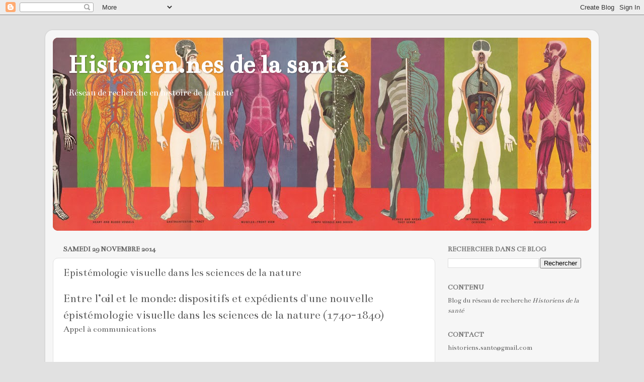

--- FILE ---
content_type: text/html; charset=UTF-8
request_url: https://histoiresante.blogspot.com/2014/11/epistemologie-visuelle-dans-les.html?m=0
body_size: 19632
content:
<!DOCTYPE html>
<html class='v2' dir='ltr' lang='fr'>
<head>
<link href='https://www.blogger.com/static/v1/widgets/335934321-css_bundle_v2.css' rel='stylesheet' type='text/css'/>
<meta content='width=1100' name='viewport'/>
<meta content='text/html; charset=UTF-8' http-equiv='Content-Type'/>
<meta content='blogger' name='generator'/>
<link href='https://histoiresante.blogspot.com/favicon.ico' rel='icon' type='image/x-icon'/>
<link href='http://histoiresante.blogspot.com/2014/11/epistemologie-visuelle-dans-les.html' rel='canonical'/>
<link rel="alternate" type="application/atom+xml" title="Historien.nes de la santé - Atom" href="https://histoiresante.blogspot.com/feeds/posts/default" />
<link rel="alternate" type="application/rss+xml" title="Historien.nes de la santé - RSS" href="https://histoiresante.blogspot.com/feeds/posts/default?alt=rss" />
<link rel="service.post" type="application/atom+xml" title="Historien.nes de la santé - Atom" href="https://www.blogger.com/feeds/9097382002254499211/posts/default" />

<link rel="alternate" type="application/atom+xml" title="Historien.nes de la santé - Atom" href="https://histoiresante.blogspot.com/feeds/7448822931551525204/comments/default" />
<!--Can't find substitution for tag [blog.ieCssRetrofitLinks]-->
<meta content='http://histoiresante.blogspot.com/2014/11/epistemologie-visuelle-dans-les.html' property='og:url'/>
<meta content='Epistémologie visuelle dans les sciences de la nature' property='og:title'/>
<meta content='Entre l’œil et le monde: dispositifs et expédients d&#39;une nouvelle épistémologie visuelle dans les sciences de la nature (1740-1840)  Appel à...' property='og:description'/>
<title>Historien.nes de la santé: Epistémologie visuelle dans les sciences de la nature</title>
<style type='text/css'>@font-face{font-family:'Bentham';font-style:normal;font-weight:400;font-display:swap;src:url(//fonts.gstatic.com/s/bentham/v20/VdGeAZQPEpYfmHglGWUxCbSJ7y9Y2g.woff2)format('woff2');unicode-range:U+0100-02BA,U+02BD-02C5,U+02C7-02CC,U+02CE-02D7,U+02DD-02FF,U+0304,U+0308,U+0329,U+1D00-1DBF,U+1E00-1E9F,U+1EF2-1EFF,U+2020,U+20A0-20AB,U+20AD-20C0,U+2113,U+2C60-2C7F,U+A720-A7FF;}@font-face{font-family:'Bentham';font-style:normal;font-weight:400;font-display:swap;src:url(//fonts.gstatic.com/s/bentham/v20/VdGeAZQPEpYfmHglGWsxCbSJ7y8.woff2)format('woff2');unicode-range:U+0000-00FF,U+0131,U+0152-0153,U+02BB-02BC,U+02C6,U+02DA,U+02DC,U+0304,U+0308,U+0329,U+2000-206F,U+20AC,U+2122,U+2191,U+2193,U+2212,U+2215,U+FEFF,U+FFFD;}</style>
<style id='page-skin-1' type='text/css'><!--
/*-----------------------------------------------
Blogger Template Style
Name:     Picture Window
Designer: Blogger
URL:      www.blogger.com
----------------------------------------------- */
/* Content
----------------------------------------------- */
body {
font: normal normal 16px Bentham;
color: #5f5f5f;
background: #e1e1e1 none no-repeat scroll center center;
}
html body .region-inner {
min-width: 0;
max-width: 100%;
width: auto;
}
.content-outer {
font-size: 90%;
}
a:link {
text-decoration:none;
color: #c71616;
}
a:visited {
text-decoration:none;
color: #c40300;
}
a:hover {
text-decoration:underline;
color: #eb3414;
}
.content-outer {
background: transparent url(//www.blogblog.com/1kt/transparent/white80.png) repeat scroll top left;
-moz-border-radius: 15px;
-webkit-border-radius: 15px;
-goog-ms-border-radius: 15px;
border-radius: 15px;
-moz-box-shadow: 0 0 3px rgba(0, 0, 0, .15);
-webkit-box-shadow: 0 0 3px rgba(0, 0, 0, .15);
-goog-ms-box-shadow: 0 0 3px rgba(0, 0, 0, .15);
box-shadow: 0 0 3px rgba(0, 0, 0, .15);
margin: 30px auto;
}
.content-inner {
padding: 15px;
}
/* Header
----------------------------------------------- */
.header-outer {
background: #c71616 url(//www.blogblog.com/1kt/transparent/header_gradient_shade.png) repeat-x scroll top left;
_background-image: none;
color: #ffffff;
-moz-border-radius: 10px;
-webkit-border-radius: 10px;
-goog-ms-border-radius: 10px;
border-radius: 10px;
}
.Header img, .Header #header-inner {
-moz-border-radius: 10px;
-webkit-border-radius: 10px;
-goog-ms-border-radius: 10px;
border-radius: 10px;
}
.header-inner .Header .titlewrapper,
.header-inner .Header .descriptionwrapper {
padding-left: 30px;
padding-right: 30px;
}
.Header h1 {
font: normal bold 54px Bentham;
text-shadow: 1px 1px 3px rgba(0, 0, 0, 0.3);
}
.Header h1 a {
color: #ffffff;
}
.Header .description {
font-size: 130%;
}
/* Tabs
----------------------------------------------- */
.tabs-inner {
margin: .5em 0 0;
padding: 0;
}
.tabs-inner .section {
margin: 0;
}
.tabs-inner .widget ul {
padding: 0;
background: #f9f9f9 url(//www.blogblog.com/1kt/transparent/tabs_gradient_shade.png) repeat scroll bottom;
-moz-border-radius: 10px;
-webkit-border-radius: 10px;
-goog-ms-border-radius: 10px;
border-radius: 10px;
}
.tabs-inner .widget li {
border: none;
}
.tabs-inner .widget li a {
display: inline-block;
padding: .5em 1em;
margin-right: 0;
color: #6c6c6c;
font: normal normal 16px Bentham;
-moz-border-radius: 0 0 0 0;
-webkit-border-top-left-radius: 0;
-webkit-border-top-right-radius: 0;
-goog-ms-border-radius: 0 0 0 0;
border-radius: 0 0 0 0;
background: transparent none no-repeat scroll top left;
border-right: 1px solid #d1d1d1;
}
.tabs-inner .widget li:first-child a {
padding-left: 1.25em;
-moz-border-radius-topleft: 10px;
-moz-border-radius-bottomleft: 10px;
-webkit-border-top-left-radius: 10px;
-webkit-border-bottom-left-radius: 10px;
-goog-ms-border-top-left-radius: 10px;
-goog-ms-border-bottom-left-radius: 10px;
border-top-left-radius: 10px;
border-bottom-left-radius: 10px;
}
.tabs-inner .widget li.selected a,
.tabs-inner .widget li a:hover {
position: relative;
z-index: 1;
background: #ffffff url(//www.blogblog.com/1kt/transparent/tabs_gradient_shade.png) repeat scroll bottom;
color: #000000;
-moz-box-shadow: 0 0 0 rgba(0, 0, 0, .15);
-webkit-box-shadow: 0 0 0 rgba(0, 0, 0, .15);
-goog-ms-box-shadow: 0 0 0 rgba(0, 0, 0, .15);
box-shadow: 0 0 0 rgba(0, 0, 0, .15);
}
/* Headings
----------------------------------------------- */
h2 {
font: normal bold 100% Bentham;
text-transform: uppercase;
color: #797979;
margin: .5em 0;
}
/* Main
----------------------------------------------- */
.main-outer {
background: transparent none repeat scroll top center;
-moz-border-radius: 0 0 0 0;
-webkit-border-top-left-radius: 0;
-webkit-border-top-right-radius: 0;
-webkit-border-bottom-left-radius: 0;
-webkit-border-bottom-right-radius: 0;
-goog-ms-border-radius: 0 0 0 0;
border-radius: 0 0 0 0;
-moz-box-shadow: 0 0 0 rgba(0, 0, 0, .15);
-webkit-box-shadow: 0 0 0 rgba(0, 0, 0, .15);
-goog-ms-box-shadow: 0 0 0 rgba(0, 0, 0, .15);
box-shadow: 0 0 0 rgba(0, 0, 0, .15);
}
.main-inner {
padding: 15px 5px 20px;
}
.main-inner .column-center-inner {
padding: 0 0;
}
.main-inner .column-left-inner {
padding-left: 0;
}
.main-inner .column-right-inner {
padding-right: 0;
}
/* Posts
----------------------------------------------- */
h3.post-title {
margin: 0;
font: normal normal 22px Bentham;
}
.comments h4 {
margin: 1em 0 0;
font: normal normal 22px Bentham;
}
.date-header span {
color: #5f5f5f;
}
.post-outer {
background-color: #ffffff;
border: solid 1px #e1e1e1;
-moz-border-radius: 10px;
-webkit-border-radius: 10px;
border-radius: 10px;
-goog-ms-border-radius: 10px;
padding: 15px 20px;
margin: 0 -20px 20px;
}
.post-body {
line-height: 1.4;
font-size: 110%;
position: relative;
}
.post-header {
margin: 0 0 1.5em;
color: #a2a2a2;
line-height: 1.6;
}
.post-footer {
margin: .5em 0 0;
color: #a2a2a2;
line-height: 1.6;
}
#blog-pager {
font-size: 140%
}
#comments .comment-author {
padding-top: 1.5em;
border-top: dashed 1px #ccc;
border-top: dashed 1px rgba(128, 128, 128, .5);
background-position: 0 1.5em;
}
#comments .comment-author:first-child {
padding-top: 0;
border-top: none;
}
.avatar-image-container {
margin: .2em 0 0;
}
/* Comments
----------------------------------------------- */
.comments .comments-content .icon.blog-author {
background-repeat: no-repeat;
background-image: url([data-uri]);
}
.comments .comments-content .loadmore a {
border-top: 1px solid #eb3414;
border-bottom: 1px solid #eb3414;
}
.comments .continue {
border-top: 2px solid #eb3414;
}
/* Widgets
----------------------------------------------- */
.widget ul, .widget #ArchiveList ul.flat {
padding: 0;
list-style: none;
}
.widget ul li, .widget #ArchiveList ul.flat li {
border-top: dashed 1px #ccc;
border-top: dashed 1px rgba(128, 128, 128, .5);
}
.widget ul li:first-child, .widget #ArchiveList ul.flat li:first-child {
border-top: none;
}
.widget .post-body ul {
list-style: disc;
}
.widget .post-body ul li {
border: none;
}
/* Footer
----------------------------------------------- */
.footer-outer {
color:#f2f2f2;
background: transparent url(https://resources.blogblog.com/blogblog/data/1kt/transparent/black50.png) repeat scroll top left;
-moz-border-radius: 10px 10px 10px 10px;
-webkit-border-top-left-radius: 10px;
-webkit-border-top-right-radius: 10px;
-webkit-border-bottom-left-radius: 10px;
-webkit-border-bottom-right-radius: 10px;
-goog-ms-border-radius: 10px 10px 10px 10px;
border-radius: 10px 10px 10px 10px;
-moz-box-shadow: 0 0 0 rgba(0, 0, 0, .15);
-webkit-box-shadow: 0 0 0 rgba(0, 0, 0, .15);
-goog-ms-box-shadow: 0 0 0 rgba(0, 0, 0, .15);
box-shadow: 0 0 0 rgba(0, 0, 0, .15);
}
.footer-inner {
padding: 10px 5px 20px;
}
.footer-outer a {
color: #fffbe5;
}
.footer-outer a:visited {
color: #d0cba2;
}
.footer-outer a:hover {
color: #ffffff;
}
.footer-outer .widget h2 {
color: #c1c1c1;
}
/* Mobile
----------------------------------------------- */
html body.mobile {
height: auto;
}
html body.mobile {
min-height: 480px;
background-size: 100% auto;
}
.mobile .body-fauxcolumn-outer {
background: transparent none repeat scroll top left;
}
html .mobile .mobile-date-outer, html .mobile .blog-pager {
border-bottom: none;
background: transparent none repeat scroll top center;
margin-bottom: 10px;
}
.mobile .date-outer {
background: transparent none repeat scroll top center;
}
.mobile .header-outer, .mobile .main-outer,
.mobile .post-outer, .mobile .footer-outer {
-moz-border-radius: 0;
-webkit-border-radius: 0;
-goog-ms-border-radius: 0;
border-radius: 0;
}
.mobile .content-outer,
.mobile .main-outer,
.mobile .post-outer {
background: inherit;
border: none;
}
.mobile .content-outer {
font-size: 100%;
}
.mobile-link-button {
background-color: #c71616;
}
.mobile-link-button a:link, .mobile-link-button a:visited {
color: #ffffff;
}
.mobile-index-contents {
color: #5f5f5f;
}
.mobile .tabs-inner .PageList .widget-content {
background: #ffffff url(//www.blogblog.com/1kt/transparent/tabs_gradient_shade.png) repeat scroll bottom;
color: #000000;
}
.mobile .tabs-inner .PageList .widget-content .pagelist-arrow {
border-left: 1px solid #d1d1d1;
}

--></style>
<style id='template-skin-1' type='text/css'><!--
body {
min-width: 1100px;
}
.content-outer, .content-fauxcolumn-outer, .region-inner {
min-width: 1100px;
max-width: 1100px;
_width: 1100px;
}
.main-inner .columns {
padding-left: 0;
padding-right: 310px;
}
.main-inner .fauxcolumn-center-outer {
left: 0;
right: 310px;
/* IE6 does not respect left and right together */
_width: expression(this.parentNode.offsetWidth -
parseInt("0") -
parseInt("310px") + 'px');
}
.main-inner .fauxcolumn-left-outer {
width: 0;
}
.main-inner .fauxcolumn-right-outer {
width: 310px;
}
.main-inner .column-left-outer {
width: 0;
right: 100%;
margin-left: -0;
}
.main-inner .column-right-outer {
width: 310px;
margin-right: -310px;
}
#layout {
min-width: 0;
}
#layout .content-outer {
min-width: 0;
width: 800px;
}
#layout .region-inner {
min-width: 0;
width: auto;
}
body#layout div.add_widget {
padding: 8px;
}
body#layout div.add_widget a {
margin-left: 32px;
}
--></style>
<link href='https://www.blogger.com/dyn-css/authorization.css?targetBlogID=9097382002254499211&amp;zx=74827d53-2ead-4194-9473-cbf533174fd5' media='none' onload='if(media!=&#39;all&#39;)media=&#39;all&#39;' rel='stylesheet'/><noscript><link href='https://www.blogger.com/dyn-css/authorization.css?targetBlogID=9097382002254499211&amp;zx=74827d53-2ead-4194-9473-cbf533174fd5' rel='stylesheet'/></noscript>
<meta name='google-adsense-platform-account' content='ca-host-pub-1556223355139109'/>
<meta name='google-adsense-platform-domain' content='blogspot.com'/>

</head>
<body class='loading variant-shade'>
<div class='navbar section' id='navbar' name='Navbar'><div class='widget Navbar' data-version='1' id='Navbar1'><script type="text/javascript">
    function setAttributeOnload(object, attribute, val) {
      if(window.addEventListener) {
        window.addEventListener('load',
          function(){ object[attribute] = val; }, false);
      } else {
        window.attachEvent('onload', function(){ object[attribute] = val; });
      }
    }
  </script>
<div id="navbar-iframe-container"></div>
<script type="text/javascript" src="https://apis.google.com/js/platform.js"></script>
<script type="text/javascript">
      gapi.load("gapi.iframes:gapi.iframes.style.bubble", function() {
        if (gapi.iframes && gapi.iframes.getContext) {
          gapi.iframes.getContext().openChild({
              url: 'https://www.blogger.com/navbar/9097382002254499211?po\x3d7448822931551525204\x26origin\x3dhttps://histoiresante.blogspot.com',
              where: document.getElementById("navbar-iframe-container"),
              id: "navbar-iframe"
          });
        }
      });
    </script><script type="text/javascript">
(function() {
var script = document.createElement('script');
script.type = 'text/javascript';
script.src = '//pagead2.googlesyndication.com/pagead/js/google_top_exp.js';
var head = document.getElementsByTagName('head')[0];
if (head) {
head.appendChild(script);
}})();
</script>
</div></div>
<div class='body-fauxcolumns'>
<div class='fauxcolumn-outer body-fauxcolumn-outer'>
<div class='cap-top'>
<div class='cap-left'></div>
<div class='cap-right'></div>
</div>
<div class='fauxborder-left'>
<div class='fauxborder-right'></div>
<div class='fauxcolumn-inner'>
</div>
</div>
<div class='cap-bottom'>
<div class='cap-left'></div>
<div class='cap-right'></div>
</div>
</div>
</div>
<div class='content'>
<div class='content-fauxcolumns'>
<div class='fauxcolumn-outer content-fauxcolumn-outer'>
<div class='cap-top'>
<div class='cap-left'></div>
<div class='cap-right'></div>
</div>
<div class='fauxborder-left'>
<div class='fauxborder-right'></div>
<div class='fauxcolumn-inner'>
</div>
</div>
<div class='cap-bottom'>
<div class='cap-left'></div>
<div class='cap-right'></div>
</div>
</div>
</div>
<div class='content-outer'>
<div class='content-cap-top cap-top'>
<div class='cap-left'></div>
<div class='cap-right'></div>
</div>
<div class='fauxborder-left content-fauxborder-left'>
<div class='fauxborder-right content-fauxborder-right'></div>
<div class='content-inner'>
<header>
<div class='header-outer'>
<div class='header-cap-top cap-top'>
<div class='cap-left'></div>
<div class='cap-right'></div>
</div>
<div class='fauxborder-left header-fauxborder-left'>
<div class='fauxborder-right header-fauxborder-right'></div>
<div class='region-inner header-inner'>
<div class='header section' id='header' name='En-tête'><div class='widget Header' data-version='1' id='Header1'>
<div id='header-inner' style='background-image: url("https://blogger.googleusercontent.com/img/b/R29vZ2xl/AVvXsEjkLS_CbY2vzOEM6SCWQtqJljGmI9QFrCESxCZPhzQJ-Lp7YXBdvYIlWH5yHbuno7200DOGGyVCvN7Bmpw1q5QBZhnuUUcCOnsqfrSyIIch4AeQPhTzaQQpnSEmsfgfrL48_qZc6AmSvgLL/s1120/humanbody9.jpg"); background-position: left; min-height: 384px; _height: 384px; background-repeat: no-repeat; '>
<div class='titlewrapper' style='background: transparent'>
<h1 class='title' style='background: transparent; border-width: 0px'>
<a href='https://histoiresante.blogspot.com/?m=0'>
Historien.nes de la santé
</a>
</h1>
</div>
<div class='descriptionwrapper'>
<p class='description'><span>Réseau de recherche en histoire de la santé</span></p>
</div>
</div>
</div></div>
</div>
</div>
<div class='header-cap-bottom cap-bottom'>
<div class='cap-left'></div>
<div class='cap-right'></div>
</div>
</div>
</header>
<div class='tabs-outer'>
<div class='tabs-cap-top cap-top'>
<div class='cap-left'></div>
<div class='cap-right'></div>
</div>
<div class='fauxborder-left tabs-fauxborder-left'>
<div class='fauxborder-right tabs-fauxborder-right'></div>
<div class='region-inner tabs-inner'>
<div class='tabs no-items section' id='crosscol' name='Toutes les colonnes'></div>
<div class='tabs no-items section' id='crosscol-overflow' name='Cross-Column 2'></div>
</div>
</div>
<div class='tabs-cap-bottom cap-bottom'>
<div class='cap-left'></div>
<div class='cap-right'></div>
</div>
</div>
<div class='main-outer'>
<div class='main-cap-top cap-top'>
<div class='cap-left'></div>
<div class='cap-right'></div>
</div>
<div class='fauxborder-left main-fauxborder-left'>
<div class='fauxborder-right main-fauxborder-right'></div>
<div class='region-inner main-inner'>
<div class='columns fauxcolumns'>
<div class='fauxcolumn-outer fauxcolumn-center-outer'>
<div class='cap-top'>
<div class='cap-left'></div>
<div class='cap-right'></div>
</div>
<div class='fauxborder-left'>
<div class='fauxborder-right'></div>
<div class='fauxcolumn-inner'>
</div>
</div>
<div class='cap-bottom'>
<div class='cap-left'></div>
<div class='cap-right'></div>
</div>
</div>
<div class='fauxcolumn-outer fauxcolumn-left-outer'>
<div class='cap-top'>
<div class='cap-left'></div>
<div class='cap-right'></div>
</div>
<div class='fauxborder-left'>
<div class='fauxborder-right'></div>
<div class='fauxcolumn-inner'>
</div>
</div>
<div class='cap-bottom'>
<div class='cap-left'></div>
<div class='cap-right'></div>
</div>
</div>
<div class='fauxcolumn-outer fauxcolumn-right-outer'>
<div class='cap-top'>
<div class='cap-left'></div>
<div class='cap-right'></div>
</div>
<div class='fauxborder-left'>
<div class='fauxborder-right'></div>
<div class='fauxcolumn-inner'>
</div>
</div>
<div class='cap-bottom'>
<div class='cap-left'></div>
<div class='cap-right'></div>
</div>
</div>
<!-- corrects IE6 width calculation -->
<div class='columns-inner'>
<div class='column-center-outer'>
<div class='column-center-inner'>
<div class='main section' id='main' name='Principal'><div class='widget Blog' data-version='1' id='Blog1'>
<div class='blog-posts hfeed'>

          <div class="date-outer">
        
<h2 class='date-header'><span>samedi 29 novembre 2014</span></h2>

          <div class="date-posts">
        
<div class='post-outer'>
<div class='post hentry uncustomized-post-template' itemprop='blogPost' itemscope='itemscope' itemtype='http://schema.org/BlogPosting'>
<meta content='9097382002254499211' itemprop='blogId'/>
<meta content='7448822931551525204' itemprop='postId'/>
<a name='7448822931551525204'></a>
<h3 class='post-title entry-title' itemprop='name'>
Epistémologie visuelle dans les sciences de la nature
</h3>
<div class='post-header'>
<div class='post-header-line-1'></div>
</div>
<div class='post-body entry-content' id='post-body-7448822931551525204' itemprop='description articleBody'>
<span style="font-size: x-large;">Entre l&#8217;œil et le monde: dispositifs et expédients d'une nouvelle épistémologie visuelle dans les sciences de la nature (1740-1840)</span><br />
<span style="font-size: large;">Appel à communications&nbsp;</span><br />
<div>
<br /></div>
<div>
<br />
<br />
Journées d'études&nbsp;</div>
<div>
Université de Neuchâtel</div>
<div>
<div style="text-align: justify;">
4-7 novembre 2015</div>
<div style="text-align: justify;">
<br /></div>
<div style="text-align: justify;">
<br /></div>
<div style="text-align: justify;">
<br /></div>
<div style="text-align: justify;">
I. Contexte de l&#8217;événement</div>
<div style="text-align: justify;">
Du 6 au 7 novembre 2014 aura lieu à Neuchâtel un colloque intitulé &#171; &#8216;La bêtise des yeux&#8217;. Illusions des sens et épistémologie visuelle au XVIIIe siècle &#187; (&#171; &#8216;Der Augen Blödigkeit&#8217; &#187;. Trugwahrnehmungen und visuelle Epistemologie im 18. Jahrhundert &#187;). Il s&#8217;agit de se pencher sur les dimensions physiologique, individuelle et sociale du processus de perception visuelle, tel que le mettent en scène la littérature, les beaux-arts et la philosophie du XVIIIe siècle. Nous avons placé au centre de cette rencontre les expériences visuelles problématiques, qu&#8217;elles relèvent de l&#8217;illusion ou soulignent la faiblesse des sens, voire le caractère trompeur des informations prodiguées par ceux-ci, relativisant ainsi la valeur d&#8217;une connaissance essentiellement fondée sur une &#8216;idéologie de la lumière et de l&#8217;œil&#8217;. En novembre 2015, un second volet de cette réflexion sera organisé autour de questions plus spécifiquement liées aux sciences naturelles et expérimentales des années 1740 à 1840.</div>
<div style="text-align: justify;">
<br /></div>
<div style="text-align: justify;">
<br /></div>
<div style="text-align: justify;">
<br /></div>
<div style="text-align: justify;">
II. Problématique générale</div>
<div style="text-align: justify;">
La période choisie est cruciale à plusieurs titres dans l&#8217;inscription progressive d&#8217;un nouveau rapport à la vision, et à son statut dans l&#8217;espace de la connaissance. Si de nombreux savants sont convaincus, comme Buffon, que &#171; voir beaucoup et revoir souvent &#187; doit permettre au naturaliste de devenir spécialiste de son objet, le rapport du sujet voyant à l&#8217;objet vu peut de moins en moins être envisagé dans une immédiateté idéale où la nature, bien regardée, livrerait ses secrets à l&#8217;observateur attentif. Connaître par le regard suppose la mise en place de nombreux dispositifs : spécifiques à l&#8217;acte d&#8217;observation, d&#8217;abord (préparations, dissections, expériences), puis relatifs à la communication, de manière à s&#8217;assurer que ce qui sera lu sera, autant que possible, conforme à ce qui aura été vu. Il faut rendre accessible l&#8217;objet discuté, s&#8217;accorder sur son identité et permettre, très concrètement, la reproduction de l&#8217;expérience et de l&#8217;observation. Le linnéisme, qui s&#8217;impose précisément durant cette période, peut être envisagé comme l&#8217;exemple par excellence de cette manière de focaliser la vision sur certains éléments qui constitueront désormais les clés d&#8217;un savoir spécifique, de régler la communication et de résoudre ainsi les problèmes de partage et de diffusion du savoir.</div>
<div style="text-align: justify;">
<br /></div>
<div style="text-align: justify;">
Le perfectionnement de la microscopie et l&#8217;intérêt croissant pour les micro-organismes conduit par ailleurs les savants à se pencher sur des objets invisibles à l&#8217;œil nu, dont l&#8217;identification peut s&#8217;avérer extrêmement complexe : Comment décrire ce qui a été vu ? Comment diriger la vision d&#8217;autres observateurs vers les mêmes objets ? Les échanges sur le type de matériel à utiliser, les préparations à effectuer, témoignent d&#8217;une prise de conscience progressive de la complexité de l&#8217;acte d&#8217;observation qui, comme le démontrera plus tard Ludwik Fleck<a href="http://www.fabula.org/#sdfootnote1sym">1</a>, résulte toujours d&#8217;une forme d&#8217;apprentissage, déterminé non seulement par les circonstances concrètes de l&#8217;observation, mais également par la mise en place d&#8217;un langage, qui participe activement du processus de reconnaissance.</div>
<div style="text-align: justify;">
<br /></div>
<div style="text-align: justify;">
Il ne s&#8217;agit donc plus uniquement de voir : tout le savoir sur la nature semble se construire autour d&#8217;une exigence de &#171; mise en scène &#187; (expérimentale, textuelle, iconographique), qui dicte ce que l&#8217;on doit voir, comment le voir et comment le dire et qui, par réciprocité, guide le regard et le pousse à chercher &#8211; et appréhender &#8211; certains objets plutôt que d&#8217;autres. Par conséquent, voir n&#8217;est plus un acte spontané : l&#8217;acte perceptif intègre une procédure normée, comme l&#8217;est également, de plus en plus, le discours qui en rend compte<a href="http://www.fabula.org/#sdfootnote2sym">2</a>. Comme l&#8217;ont bien montré Lorraine Daston et Peter Galison, c&#8217;est dans le cadre de cette modification progressive du rapport entre vision et connaissance que se mettent en outre en place les notions d&#8217;objectivité et de subjectivité, qu&#8217;émergent des débats sur le rôle de cette dernière dans l&#8217;observation scientifique, sur la nécessité de l&#8217;éliminer ou sur les moyens, au contraire, d&#8217;en tenir compte<a href="http://www.fabula.org/#sdfootnote3sym">3</a>. Par là s&#8217;ébauche sur les plans aussi bien visuel que discursif le grand mouvement de spécialisation qui conduira, depuis le milieu du XIXe siècle, à une séparation radicale entre vision commune et vision scientifique de la nature.</div>
<div style="text-align: justify;">
<br /></div>
<div style="text-align: justify;">
<br /></div>
<div style="text-align: justify;">
<br /></div>
<div style="text-align: justify;">
III. Appel à communications</div>
<div style="text-align: justify;">
Le colloque est prévu sur trois ou quatre journées. L&#8217;un de ses principaux objectifs est de mettre en relation des équipes de recherches neuchâteloises dont l&#8217;intérêt se porte spécifiquement sur des problèmes d&#8217;épistémologie visuelle au XVIIIe siècle<a href="http://www.fabula.org/#sdfootnote4sym">4</a>avec des chercheurs internationaux s&#8217;intéressant à des questions similaires. De manière à rendre cette rencontre aussi cohérente que possible, nous focaliserons notre attention sur les tensions qui surgissent progressivement entre l&#8217;idéal d&#8217;une vision et d&#8217;un rendu mimétique de la nature, et les décalages qu&#8217;implique l&#8217;activité concrète de la vision.</div>
<div style="text-align: justify;">
<br /></div>
<div style="text-align: justify;">
Il s&#8217;agira plus particulièrement de problématiser la mise en visibilité, ou mise en scène d&#8217;une observation à laquelle il semble impossible d&#8217;accéder &#171; naturellement &#187;, en nous concentrant sur les dispositifs et expédients visuels qui postulent un rapport d&#8217;immédiateté entre l&#8217;œil et l&#8217;objet ou, au contraire, le mettent en question. Dans cette perspective, les notions de préparations et collections retiendront toute notre attention. Les cabinets de curiosités naturelles tiennent ici une place fondamentale, en raison notamment de l&#8217;essor considérable que la pratique de la collection d&#8217;histoire naturelle connaît dès les années 1740. Le cabinet se présente comme un espace de reproduction mimétique du monde naturel, dont il donne à voir et à lire un abrégé, tout en mettant en évidence des rapports impossibles à saisir à l&#8217;œil nu ou en milieu naturel. En ce sens, le cabinet tel qu&#8217;il est pratiqué dans l&#8217;optique savante du XVIIIe siècle se situe à mi-chemin entre la chambre des merveilles dont il est l&#8217;héritier direct, et l&#8217;espace de préparation scientifique à proprement parler &#8211; le futur laboratoire. Nous nous intéresserons particulièrement aux débats qui animent les années 1750-1815 relativement aux pratiques de la collection et de la préparation et à leur valeur heuristique. Les pistes suivantes pourront être exploitées :</div>
<div style="text-align: justify;">
<br /></div>
<div style="text-align: justify;">
Théories, programmes et paradigmes du regard spécialisé sur la nature : on pourra s&#8217;intéresser ici aux arts d&#8217;observer, instructions pour les collections, guides de la vision microscopique, dictionnaires, etc., pour réfléchir à la manière dont est pensée la portée épistémique de la vision savante. Comment se manifeste progressivement le changement dans la définition de la vision ? Les débats témoignant, dans l&#8217;espace du cabinet, de l&#8217;érosion progressive de la culture des merveilles, les tensions sociales, scientifiques et économiques qui en découlent, tout comme les nouveaux discours et pratiques du regard outillé et les ruptures auxquelles ils donnent lieu retiendront particulièrement notre attention.</div>
<div style="text-align: justify;">
<br /></div>
<div style="text-align: justify;">
La double ambition cognitive et esthétique de l&#8217;espace du regard spécialisé (ordre de la collection, iconographie relative à l&#8217;observation microscopique, etc.) : quelle est la part d&#8217;artificialité que les dispositifs de mise en scène et le traitement des spécimens doivent ou peuvent tenir dans l&#8217;élaboration d&#8217;un savoir scientifique fiable ? La dichotomie méthode/goût structure la discussion, l&#8217;élite savante réclamant la création de collections méthodiques accompagnant la production d&#8217;un discours d&#8217;expert, souvent guidé par les principes linnéens et supposant l&#8217;outillage du regard. Mais en réalité l&#8217;opposition goût/méthode reflète des problèmes d&#8217;ordre épistémique et épistémologique plus complexes. Peut-on croire à une reproduction parfaitement mimétique de la nature au sein d&#8217;un espace clos, ou sous une lentille accessible à quelques amateurs seulement ? Faut-il au contraire reconnaître au cabinet et à l&#8217;œil le droit d&#8217;une vision esthétisée, basée sur une véritable mise en scène, pour faciliter le processus d&#8217;apprentissage visuel et mémoriel ?</div>
<div style="text-align: justify;">
<br /></div>
<div style="text-align: justify;">
Les stratégies de mise en scène et de communication : quel est le statut du spécimen ? Comment le prépare-t-on, à quel outillage le soumet-on et, par conséquent, à quel regard est-il accessible ? Quel type de représentation visuelle le spectateur instaure-t-il face au spécimen comme pièce unique ou, au contraire, lorsqu&#8217;il appartient à un ensemble ? Dans l&#8217;espace de la microscopie, comment gère-t-on le spécimen issu d&#8217;une observation individuelle, parfois difficilement reproductible, ou encore l&#8217;objet incertain, problématique ? Par quelles stratégies fait-on circuler les spécimens, quels rituels met-on en place pour apprendre à les observer de manière adéquate ? Enfin, comme négocie-t-on leur passage dans l&#8217;espace de l&#8217;imprimé ou du discours ?</div>
<div style="text-align: justify;">
<br /></div>
<div style="text-align: justify;">
Le statut de l&#8217;erreur et de l&#8217;illusion : cette nouvelle manière de voir, si elle permet de dépasser les limites physiques et cognitives imposée par les sens, n&#8217;est-elle pas également sujette à caution ? Comment évalue-t-on les problèmes et illusions d&#8217;optique spécifiquement liés à l&#8217;outillage (microscope), à la préparation, ou à la mise en scène ? Quels sont les doutes et les difficultés mis en reliefs par les savants relativement aux exigences du nouveau savoir visuel ?</div>
<div style="text-align: justify;">
<br /></div>
<div style="text-align: justify;">
<br /></div>
<div style="text-align: justify;">
Les propositions pour des communications de 20-25 minutes sont à adresser à <a href="mailto:nathalie.vuillemin@unine.ch">nathalie.vuillemin@unine.ch</a> d&#8217;ici au <b>5 janvier 2015</b>. Elles comprendront un descriptif d&#8217;une page environ, une courte bibliographie relative au sujet et une présentation bio-bibliographique de l&#8217;auteur d&#8217;une dizaine de lignes. Les études de cas comme les approches plus globales sur des corpus en langues anglaise, allemande, française et italienne (langues officielles du colloque) sont les bienvenues.</div>
<div style="text-align: justify;">
<br /></div>
<div style="text-align: justify;">
<br /></div>
<div style="text-align: justify;">
<span style="font-size: x-small;"><br /></span></div>
<div style="text-align: justify;">
<span style="font-size: x-small;"><a href="http://www.fabula.org/#sdfootnote1anc">1</a> L. Fleck, Genèse et développement d&#8217;un fait scientifique, Paris, Flammarion, 2005 [1934].</span></div>
<div style="text-align: justify;">
<span style="font-size: x-small;"><br /></span></div>
<div style="text-align: justify;">
<span style="font-size: x-small;"><br /></span></div>
<div style="text-align: justify;">
<span style="font-size: x-small;"><a href="http://www.fabula.org/#sdfootnote2anc">2</a> Deux travaux classiques sur cette question très prisée de l&#8217;histoire des sciences : Steven Shapin et Simon Schaffer, Leviathan et la pompe à air. Hobbes et Boyle entre science et politique, Paris, La Découverte, 1993 [1985] ; Christian Licoppe, La formation de la pratique scientifique, Paris, La Découverte, 1996.</span></div>
<div style="text-align: justify;">
<span style="font-size: x-small;"><br /></span></div>
<div style="text-align: justify;">
<span style="font-size: x-small;"><br /></span></div>
<div style="text-align: justify;">
<span style="font-size: x-small;"><a href="http://www.fabula.org/#sdfootnote3anc">3</a> Lorraine Daston et Peter Galison, Objectivity, Brooklyn (NY), Zone Books, 2010. Voir également les travaux de Jutta Schickore, notamment &#171;Ever-Present Impediments: Exploring Instruments and Methods of Microscopy&#187;, Perspectives on Science, 9(2), 2001, p.126-146 et l&#8217;ouvrage de Christoph Hoffmann, Unter Beobachtung. Naturforschung in der Zeit der Sinnesapparate, Göttingen, Wallstein, 2006.</span></div>
<div style="text-align: justify;">
<span style="font-size: x-small;"><br /></span></div>
<div style="text-align: justify;">
<span style="font-size: x-small;"><br /></span></div>
<div style="text-align: justify;">
<span style="font-size: x-small;"><a href="http://www.fabula.org/#sdfootnote4anc">4</a> Notamment : Nathalie Vuillemin, Professeur assistante, sur les problèmes de communication des observations microscopiques (projet FNS avec Marc Ratcliff, Genève) ; Evelyn Dueck, post-doctorante, dont le projet de recherche actuel (soutenu par le FNS) est intitulé Unschärfen. Visuelle Wahrnehmung in Literatur, Optik und Epistemologie des 18. Jahrhunderts; enfin Rossella Baldi, doctorante, spécialiste des collections et des cabinets d&#8217;histoire naturelle.</span></div>
</div>
<div style='clear: both;'></div>
</div>
<div class='post-footer'>
<div class='post-footer-line post-footer-line-1'>
<span class='post-author vcard'>
Publié par
<span class='fn' itemprop='author' itemscope='itemscope' itemtype='http://schema.org/Person'>
<meta content='https://www.blogger.com/profile/10783733027074734630' itemprop='url'/>
<a class='g-profile' href='https://www.blogger.com/profile/10783733027074734630' rel='author' title='author profile'>
<span itemprop='name'>Alexandre Klein</span>
</a>
</span>
</span>
<span class='post-timestamp'>
à
<meta content='http://histoiresante.blogspot.com/2014/11/epistemologie-visuelle-dans-les.html' itemprop='url'/>
<a class='timestamp-link' href='https://histoiresante.blogspot.com/2014/11/epistemologie-visuelle-dans-les.html?m=0' rel='bookmark' title='permanent link'><abbr class='published' itemprop='datePublished' title='2014-11-29T23:56:00-05:00'>23:56</abbr></a>
</span>
<span class='post-comment-link'>
</span>
<span class='post-icons'>
<span class='item-control blog-admin pid-1041189475'>
<a href='https://www.blogger.com/post-edit.g?blogID=9097382002254499211&postID=7448822931551525204&from=pencil' title='Modifier l&#39;article'>
<img alt='' class='icon-action' height='18' src='https://resources.blogblog.com/img/icon18_edit_allbkg.gif' width='18'/>
</a>
</span>
</span>
<div class='post-share-buttons goog-inline-block'>
<a class='goog-inline-block share-button sb-email' href='https://www.blogger.com/share-post.g?blogID=9097382002254499211&postID=7448822931551525204&target=email' target='_blank' title='Envoyer par e-mail'><span class='share-button-link-text'>Envoyer par e-mail</span></a><a class='goog-inline-block share-button sb-blog' href='https://www.blogger.com/share-post.g?blogID=9097382002254499211&postID=7448822931551525204&target=blog' onclick='window.open(this.href, "_blank", "height=270,width=475"); return false;' target='_blank' title='BlogThis!'><span class='share-button-link-text'>BlogThis!</span></a><a class='goog-inline-block share-button sb-twitter' href='https://www.blogger.com/share-post.g?blogID=9097382002254499211&postID=7448822931551525204&target=twitter' target='_blank' title='Partager sur X'><span class='share-button-link-text'>Partager sur X</span></a><a class='goog-inline-block share-button sb-facebook' href='https://www.blogger.com/share-post.g?blogID=9097382002254499211&postID=7448822931551525204&target=facebook' onclick='window.open(this.href, "_blank", "height=430,width=640"); return false;' target='_blank' title='Partager sur Facebook'><span class='share-button-link-text'>Partager sur Facebook</span></a><a class='goog-inline-block share-button sb-pinterest' href='https://www.blogger.com/share-post.g?blogID=9097382002254499211&postID=7448822931551525204&target=pinterest' target='_blank' title='Partager sur Pinterest'><span class='share-button-link-text'>Partager sur Pinterest</span></a>
</div>
</div>
<div class='post-footer-line post-footer-line-2'>
<span class='post-labels'>
</span>
</div>
<div class='post-footer-line post-footer-line-3'>
<span class='post-location'>
</span>
</div>
</div>
</div>
<div class='comments' id='comments'>
<a name='comments'></a>
<h4>Aucun commentaire:</h4>
<div id='Blog1_comments-block-wrapper'>
<dl class='avatar-comment-indent' id='comments-block'>
</dl>
</div>
<p class='comment-footer'>
<div class='comment-form'>
<a name='comment-form'></a>
<h4 id='comment-post-message'>Enregistrer un commentaire</h4>
<p>
</p>
<a href='https://www.blogger.com/comment/frame/9097382002254499211?po=7448822931551525204&hl=fr&saa=85391&origin=https://histoiresante.blogspot.com' id='comment-editor-src'></a>
<iframe allowtransparency='true' class='blogger-iframe-colorize blogger-comment-from-post' frameborder='0' height='410px' id='comment-editor' name='comment-editor' src='' width='100%'></iframe>
<script src='https://www.blogger.com/static/v1/jsbin/2830521187-comment_from_post_iframe.js' type='text/javascript'></script>
<script type='text/javascript'>
      BLOG_CMT_createIframe('https://www.blogger.com/rpc_relay.html');
    </script>
</div>
</p>
</div>
</div>

        </div></div>
      
</div>
<div class='blog-pager' id='blog-pager'>
<span id='blog-pager-newer-link'>
<a class='blog-pager-newer-link' href='https://histoiresante.blogspot.com/2014/11/la-mise-en-scene-du-corps.html?m=0' id='Blog1_blog-pager-newer-link' title='Article plus récent'>Article plus récent</a>
</span>
<span id='blog-pager-older-link'>
<a class='blog-pager-older-link' href='https://histoiresante.blogspot.com/2014/11/la-maladie-pandemique-au-moyen-age.html?m=0' id='Blog1_blog-pager-older-link' title='Article plus ancien'>Article plus ancien</a>
</span>
<a class='home-link' href='https://histoiresante.blogspot.com/?m=0'>Accueil</a>
<div class='blog-mobile-link'>
<a href='https://histoiresante.blogspot.com/2014/11/epistemologie-visuelle-dans-les.html?m=1'>Afficher la version mobile</a>
</div>
</div>
<div class='clear'></div>
<div class='post-feeds'>
<div class='feed-links'>
Inscription à :
<a class='feed-link' href='https://histoiresante.blogspot.com/feeds/7448822931551525204/comments/default' target='_blank' type='application/atom+xml'>Publier les commentaires (Atom)</a>
</div>
</div>
</div></div>
</div>
</div>
<div class='column-left-outer'>
<div class='column-left-inner'>
<aside>
</aside>
</div>
</div>
<div class='column-right-outer'>
<div class='column-right-inner'>
<aside>
<div class='sidebar section' id='sidebar-right-1'><div class='widget BlogSearch' data-version='1' id='BlogSearch1'>
<h2 class='title'>Rechercher dans ce blog</h2>
<div class='widget-content'>
<div id='BlogSearch1_form'>
<form action='https://histoiresante.blogspot.com/search' class='gsc-search-box' target='_top'>
<table cellpadding='0' cellspacing='0' class='gsc-search-box'>
<tbody>
<tr>
<td class='gsc-input'>
<input autocomplete='off' class='gsc-input' name='q' size='10' title='search' type='text' value=''/>
</td>
<td class='gsc-search-button'>
<input class='gsc-search-button' title='search' type='submit' value='Rechercher'/>
</td>
</tr>
</tbody>
</table>
</form>
</div>
</div>
<div class='clear'></div>
</div><div class='widget Text' data-version='1' id='Text1'>
<h2 class='title'>Contenu</h2>
<div class='widget-content'>
Blog du réseau de recherche <i>Historiens de la santé</i><br />
</div>
<div class='clear'></div>
</div><div class='widget Text' data-version='1' id='Text3'>
<h2 class='title'>Contact</h2>
<div class='widget-content'>
<strong style="font-weight: normal;">historiens.sante@gmail.com<br /><br />Sur <a href="https://www.facebook.com/Historien.nesdelaSante">Facebook</a><br /><br />Sur <a href="https://twitter.com/kleinalexandre">Twitter</a><br /></strong>
</div>
<div class='clear'></div>
</div><div class='widget Text' data-version='1' id='Text2'>
<h2 class='title'>Liste de diffusion du Réseau</h2>
<div class='widget-content'>
<b>S&#8217;inscrire :</b><br /><a href="https://framalistes.org/sympa/subscribe/hdls">https://framalistes.org/sympa/subscribe/hdls</a><br /><br /><div><b>Envoyer un message : <br /></b></div><div>hdls[at]framalistes.org<b> <br /></b></div><h1 style="padding-top: 10px;"><br /></h1><br /><br /><b></b><br />
</div>
<div class='clear'></div>
</div><div class='widget Label' data-version='1' id='Label1'>
<h2>Libellés</h2>
<div class='widget-content list-label-widget-content'>
<ul>
<li>
<a dir='ltr' href='https://histoiresante.blogspot.com/search/label/Appel%20%C3%A0%20communication?m=0'>Appel à communication</a>
<span dir='ltr'>(1635)</span>
</li>
<li>
<a dir='ltr' href='https://histoiresante.blogspot.com/search/label/Appel%20%C3%A0%20contributions?m=0'>Appel à contributions</a>
<span dir='ltr'>(1071)</span>
</li>
<li>
<a dir='ltr' href='https://histoiresante.blogspot.com/search/label/Biblioth%C3%A8ques?m=0'>Bibliothèques</a>
<span dir='ltr'>(1)</span>
</li>
<li>
<a dir='ltr' href='https://histoiresante.blogspot.com/search/label/Bourses%20et%20financements?m=0'>Bourses et financements</a>
<span dir='ltr'>(550)</span>
</li>
<li>
<a dir='ltr' href='https://histoiresante.blogspot.com/search/label/Colloque?m=0'>Colloque</a>
<span dir='ltr'>(454)</span>
</li>
<li>
<a dir='ltr' href='https://histoiresante.blogspot.com/search/label/Concours?m=0'>Concours</a>
<span dir='ltr'>(1)</span>
</li>
<li>
<a dir='ltr' href='https://histoiresante.blogspot.com/search/label/Conf%C3%A9rences?m=0'>Conférences</a>
<span dir='ltr'>(586)</span>
</li>
<li>
<a dir='ltr' href='https://histoiresante.blogspot.com/search/label/Cours?m=0'>Cours</a>
<span dir='ltr'>(17)</span>
</li>
<li>
<a dir='ltr' href='https://histoiresante.blogspot.com/search/label/Ecoles%20d%27%C3%A9t%C3%A9?m=0'>Ecoles d&#39;été</a>
<span dir='ltr'>(14)</span>
</li>
<li>
<a dir='ltr' href='https://histoiresante.blogspot.com/search/label/%C3%A9mission%20de%20radio?m=0'>émission de radio</a>
<span dir='ltr'>(3)</span>
</li>
<li>
<a dir='ltr' href='https://histoiresante.blogspot.com/search/label/Ev%C3%A9nements?m=0'>Evénements</a>
<span dir='ltr'>(133)</span>
</li>
<li>
<a dir='ltr' href='https://histoiresante.blogspot.com/search/label/%C3%89v%C3%A9nements?m=0'>Événements</a>
<span dir='ltr'>(80)</span>
</li>
<li>
<a dir='ltr' href='https://histoiresante.blogspot.com/search/label/expositions?m=0'>expositions</a>
<span dir='ltr'>(151)</span>
</li>
<li>
<a dir='ltr' href='https://histoiresante.blogspot.com/search/label/Film?m=0'>Film</a>
<span dir='ltr'>(5)</span>
</li>
<li>
<a dir='ltr' href='https://histoiresante.blogspot.com/search/label/Fonds%20d%27archives?m=0'>Fonds d&#39;archives</a>
<span dir='ltr'>(4)</span>
</li>
<li>
<a dir='ltr' href='https://histoiresante.blogspot.com/search/label/in%C3%A9dits?m=0'>inédits</a>
<span dir='ltr'>(1)</span>
</li>
<li>
<a dir='ltr' href='https://histoiresante.blogspot.com/search/label/Journ%C3%A9e%20d%27%C3%A9tudes?m=0'>Journée d&#39;études</a>
<span dir='ltr'>(562)</span>
</li>
<li>
<a dir='ltr' href='https://histoiresante.blogspot.com/search/label/Lancement?m=0'>Lancement</a>
<span dir='ltr'>(2)</span>
</li>
<li>
<a dir='ltr' href='https://histoiresante.blogspot.com/search/label/Litt%C3%A9rature?m=0'>Littérature</a>
<span dir='ltr'>(1)</span>
</li>
<li>
<a dir='ltr' href='https://histoiresante.blogspot.com/search/label/Masterclass?m=0'>Masterclass</a>
<span dir='ltr'>(7)</span>
</li>
<li>
<a dir='ltr' href='https://histoiresante.blogspot.com/search/label/Mus%C3%A9e?m=0'>Musée</a>
<span dir='ltr'>(2)</span>
</li>
<li>
<a dir='ltr' href='https://histoiresante.blogspot.com/search/label/offres%20d%27emploi?m=0'>offres d&#39;emploi</a>
<span dir='ltr'>(180)</span>
</li>
<li>
<a dir='ltr' href='https://histoiresante.blogspot.com/search/label/Parutions?m=0'>Parutions</a>
<span dir='ltr'>(3397)</span>
</li>
<li>
<a dir='ltr' href='https://histoiresante.blogspot.com/search/label/P%C3%A9titions?m=0'>Pétitions</a>
<span dir='ltr'>(1)</span>
</li>
<li>
<a dir='ltr' href='https://histoiresante.blogspot.com/search/label/Podcasts?m=0'>Podcasts</a>
<span dir='ltr'>(4)</span>
</li>
<li>
<a dir='ltr' href='https://histoiresante.blogspot.com/search/label/Prix?m=0'>Prix</a>
<span dir='ltr'>(100)</span>
</li>
<li>
<a dir='ltr' href='https://histoiresante.blogspot.com/search/label/Projet%20de%20th%C3%A8se?m=0'>Projet de thèse</a>
<span dir='ltr'>(1)</span>
</li>
<li>
<a dir='ltr' href='https://histoiresante.blogspot.com/search/label/recensions?m=0'>recensions</a>
<span dir='ltr'>(1)</span>
</li>
<li>
<a dir='ltr' href='https://histoiresante.blogspot.com/search/label/R%C3%A9%C3%A9dition?m=0'>Réédition</a>
<span dir='ltr'>(32)</span>
</li>
<li>
<a dir='ltr' href='https://histoiresante.blogspot.com/search/label/Ressources%20en%20ligne?m=0'>Ressources en ligne</a>
<span dir='ltr'>(69)</span>
</li>
<li>
<a dir='ltr' href='https://histoiresante.blogspot.com/search/label/S%C3%A9minaire?m=0'>Séminaire</a>
<span dir='ltr'>(298)</span>
</li>
<li>
<a dir='ltr' href='https://histoiresante.blogspot.com/search/label/soutenance?m=0'>soutenance</a>
<span dir='ltr'>(48)</span>
</li>
<li>
<a dir='ltr' href='https://histoiresante.blogspot.com/search/label/Traduction?m=0'>Traduction</a>
<span dir='ltr'>(5)</span>
</li>
</ul>
<div class='clear'></div>
</div>
</div><div class='widget LinkList' data-version='1' id='LinkList1'>
<h2>Liens utiles</h2>
<div class='widget-content'>
<ul>
<li><a href='http://ahp.apps01.yorku.ca/'>Advances in the History of Psychology</a></li>
<li><a href='http://www.histmed.org/'>American Association for the History of Medicine</a></li>
<li><a href='http://www.anzshm.org.au/'>Australian and New Zealand Society of the History of Medicine</a></li>
<li><a href='http://www.anzshm.org.au/'>Australian and New Zealand Society of the History of Medicine</a></li>
<li><a href='http://www.academie-medecine.fr/infos_pratiques_et_actualites.cfm'>Bibliothèque de l'Académie Nationale de Médecine</a></li>
<li><a href='https://bibliotheques.ghu-paris.fr/index.php?lvl=cmspage&pageid=6&id_rubrique=23'>Bibliothèque Henri Ey</a></li>
<li><a href='http://www.bium.univ-paris5.fr/histmed/debut.htm'>Bibliothèque InterUniversitaire de Santé de Paris</a></li>
<li><a href='http://psychiatrie.histoire.free.fr/index.htm'>Blog "Histoire de la psychiatrie en France"</a></li>
<li><a href='http://ripehp.wordpress.com/'>Blog da Rede Iberoamericana de Pesquisadores em História da Psicologia</a></li>
<li><a href='http://www2.biusante.parisdescartes.fr/wordpress/'>Blog de la BIU Santé (Paris 5 Descartes)</a></li>
<li><a href='http://rcsiheritage.blogspot.ie/'>Blog Heritage Collections of the Royal College of Surgeons in Ireland</a></li>
<li><a href='http://nyamcenterforhistory.org/'>Blog of The Center for the History of Medicine and Public Health at the New York Academy of Medicine</a></li>
<li><a href='http://www.press.jhu.edu/journals/bulletin_of_the_history_of_medicine/'>Bulletin of the History of Medicine</a></li>
<li><a href='http://necrolog.hypotheses.org/'>Carnet de recherche Necrolog</a></li>
<li><a href='http://cehm.toulouse.free.fr/'>Centre d'études et d'histoire de la médecine de Toulouse</a></li>
<li><a href='http://centrecanguilhem.net/'>Centre Georges Canguilhem</a></li>
<li><a href='http://www.cermes3.cnrs.fr/'>Cermes3</a></li>
<li><a href='http://bmdoyleblog.wordpress.com'>CHPHM Blog Health History @ Huddersfield University</a></li>
<li><a href='http://www.clystere.com/'>Clystère</a></li>
<li><a href='http://www.editions-harmattan.fr/index.asp?navig=catalogue&obj=collection&no=597'>Collection "Médecine à travers les siècles"</a></li>
<li><a href='http://corpsetmedecine.hypotheses.org/'>Corps et médecine</a></li>
<li><a href='http://courtmedicine.hypotheses.org/'>Court Medicine</a></li>
<li><a href='http://blogs.library.mcgill.ca/osler-library/'>De re medica News from the Osler Library of the History of Medicine</a></li>
<li><a href='http://www.mcgill.ca/ssom/'>Department of Social Studies of Medicine (Mc Gill University)</a></li>
<li><a href='http://esmjournal.com/'>Early Science and Medicine</a></li>
<li><a href='http://brill.publisher.ingentaconnect.com/content/brill/esm'>Early Science and Medicine</a></li>
<li><a href='http://fhsasia.blogspot.ca/'>Forum for the History of Science in Asia</a></li>
<li><a href='http://framespa.univ-tlse2.fr/'>FRAMESPA</a></li>
<li><a href='http://jaivirdi.wordpress.com/'>From the hands of the quacks</a></li>
<li><a href='http://www.gesnerus.ch/'>Gesnerus</a></li>
<li><a href='http://www.editions-glyphe.com/f/index.php?sp=coll&collection_id=108'>Glyphe. Collection Société, histoire et médecine</a></li>
<li><a href='http://histmed.pagesperso-orange.fr/histoiregeriatrie/index2.htm'>Histoire de la gériatrie</a></li>
<li><a href='http://medecineegypte.canalblog.com/'>Histoire de la médecine en Egypte ancienne</a></li>
<li><a href='http://medecineegypte.canalblog.com/'>Histoire de la médecine en Egypte ancienne</a></li>
<li><a href='http://psychiatrie.histoire.free.fr/'>Histoire de la psychiatrie en France</a></li>
<li><a href='http://www.vjf.cnrs.fr/histrecmed/'>Histoire de la recherche médicale et en santé publique dans la France du vingtième siècle</a></li>
<li><a href='http://hopitauxdenancy.canalblog.com/'>Histoire des hôpitaux de Nancy</a></li>
<li><a href='http://http://hopitauxmilitairesguerre1418.overblog.com'>Histoire des hôpitaux militaires et du service de santé durant la Grande Guerre</a></li>
<li><a href='http://hopitauxmilitairesguerre1418.overblog.com/'>Histoire des hôpitaux militaires et du service de santé durant la Grande Guerre</a></li>
<li><a href='http://www.biusante.parisdescartes.fr/sfhm/revue.htm'>Histoire des sciences médicales (revue)</a></li>
<li><a href='https://historiadapsicologia.com.br/?fbclid=IwAR1boain3UMnjePDuyztLp7GJPLShDso6aow-gZAes-dK5wUX5RdEm9B380'>História da Psicologia</a></li>
<li><a href='http://medhumanities.mcmaster.ca'>History of medicine and Medical Humanity - McMaster University</a></li>
<li><a href='http://www.fas.nus.edu.sg/hist/homsea/index.html'>History of Medicine in Southeast Asia</a></li>
<li><a href='http://www.img.unibe.ch/content/medizingeschichte/index_ger.html'>Institut Bernois d'Histoire de la Médecine</a></li>
<li><a href='http://histmed.unige.ch/'>Institut d'Histoire de la médecine et de la Santé de Genève</a></li>
<li><a href='http://ihmcs.fr/category/evenements/'>Institut Histoire Médecine Chirurgie Santé</a></li>
<li><a href='http://inhn.org/home.html'>International Network for the History of Neuropsychopharmacology</a></li>
<li><a href='http://www.chuv.ch/iuhmsp'>IUHMSP Lausanne</a></li>
<li><a href='http://jhmas.oxfordjournals.org/'>Journal of the History of Medicine and Allied sciences</a></li>
<li><a href='http://www2.lib.unc.edu/dc/mackinney/index.html'>MacKinney Collection of Medieval Medical Illustrations</a></li>
<li><a href='https://maternalandinfanthealth.wordpress.com/'>Maternal and Infant Health in Morocco</a></li>
<li><a href='http://www.ncbi.nlm.nih.gov/pmc/journals/228/'>Medical History (Journal)</a></li>
<li><a href='http://www.museion.ku.dk/'>Medical Museion</a></li>
<li><a href='http://adoseofhistory.com/'>Medicine, Health, and History</a></li>
<li><a href='http://morbidanatomy.blogspot.ca/'>Morbid Anatomy</a></li>
<li><a href='https://www.facebook.com/media/set/?set=a.10151712899422703&type=3&l=46903e02cb'>Musée d'histoire de la médecine -Pays de Hautefort</a></li>
<li><a href='http://www.jnmhugateways.unimelb.edu.au/mhm/introduction.htm'>Musée d'Histoire de la Médecine de l'Université de Melbourne</a></li>
<li><a href='http://wfr.aphp.fr/index.php?module=musee&action=fo_accueil&vue=fo_accueil'>Musée de l'AP-HP</a></li>
<li><a href='http://www.institutsmq.qc.ca/a-propos-de/musee-lucienne-maheux/index.html'>Musée Lucienne-Maheux</a></li>
<li><a href='http://www.museumofhealthcare.ca/'>Museum of Health Care (Kingston)</a></li>
<li><a href='http://nursingclio.wordpress.com/'>Nursing Clio</a></li>
<li><a href='http://www.mcgill.ca/library/library-using/branches/osler-library'>Osler Library of the History of Medicine</a></li>
<li><a href='http://www.philomed.univ-paris8.fr/'>PhiloMed</a></li>
<li><a href='http://www.medarus.org/Medecins/MedecinsTextes/aaccuemed.htm'>Portraits de médecins</a></li>
<li><a href='http://http//psychiatryandhistory.blogspot.ca/'>Psychiatry and History</a></li>
<li><a href='http://framespa.univ-tlse2.fr/actualites/publications/histoire-medecine-et-sante/'>Revue Histoire, médecine et santé</a></li>
<li><a href='http://sshh.hypotheses.org/author/vesalius'>Sciences et Savoirs</a></li>
<li><a href='http://archives.rcpe.ac.uk/calmView/'>Sibbald Library Royal College of Physicians of Edinburgh</a></li>
<li><a href='http://histoire-medecine.univ-lyon1.fr/'>Site d'enseignement d'Histoire de la Médecine - Université Claude Bernard Lyon</a></li>
<li><a href='http://shm.oxfordjournals.org/current.dtl'>Social History of Medicine</a></li>
<li><a href='www.hospitium.be'>Société Belge d&#8217;histoire des hôpitaux et de l&#8217;action sociale</a></li>
<li><a href='http://www.cshm-schm.ca/'>Société Canadienne d'Histoire de la Médecine</a></li>
<li><a href='http://www.societe-histoire-naissance.fr/'>Société d'histoire de la naissance</a></li>
<li><a href='http://www.shp-asso.org/index.php?PAGE=accueil'>Société d'Histoire de la Pharmacie</a></li>
<li><a href='http://www.bium.univ-paris5.fr/shesvie/'>Société D'histoire et d'Epistémologie des Sciences de la Vie</a></li>
<li><a href='http://www.bium.univ-paris5.fr/sfhm/'>Société Française d'Histoire de la Médecine</a></li>
<li><a href='http://www.bium.univ-paris5.fr/sfhsh/'>Société Française pour l'Histoire des Sciences de l'Homme</a></li>
<li><a href='http://www.bium.univ-paris5.fr/ishm/fra/debut.htm'>Société Internationale d'Histoire de la Médecine</a></li>
<li><a href='http://www.sihpp.sitew.com/#Historique.A'>Société Internationale d'Histoire de la Psychiatrie et de la Psychanalyse</a></li>
<li><a href='http://www.sqhp.pha.ulaval.ca/index.html'>Société Québécoise d'Histoire de la Pharmacie</a></li>
<li><a href='http://www.sahms.net/'>Southern Association for the History of Medicine and Science</a></li>
<li><a href='http://www.lshtm.ac.uk/library/archives/'>The Archives of the London School of Hygiene and Tropical Medicine</a></li>
<li><a href='http://bldeathnet.hypotheses.org/'>The Black Death Network</a></li>
<li><a href='http://pointsadhsblog.wordpress.com/'>The Blog of the Alcohol and Drugs History Society</a></li>
<li><a href='http://thechirurgeonsapprentice.com/the-chirurgeons-casebooks-1-2/'>The Chirurgeon's Apprentice</a></li>
<li><a href='http://ewds.strath.ac.uk/historymedicine/Home.aspx'>The History of Health and Healthcare: Curriculum for Excellence Resource</a></li>
<li><a href='http://www.history.qmul.ac.uk/research/modbiomed'>The History of Modern Biomedicine Research Group</a></li>
<li><a href='http://recipes.hypotheses.org/'>The Recipes Project . Food, Magic, Science, and Medicine</a></li>
<li><a href='http://library.wellcome.ac.uk/'>Wellcome Library</a></li>
</ul>
<div class='clear'></div>
</div>
</div></div>
<table border='0' cellpadding='0' cellspacing='0' class='section-columns columns-2'>
<tbody>
<tr>
<td class='first columns-cell'>
<div class='sidebar section' id='sidebar-right-2-1'><div class='widget Feed' data-version='1' id='Feed2'>
<h2>Calenda - Sociologie de la santé</h2>
<div class='widget-content' id='Feed2_feedItemListDisplay'>
<span style='filter: alpha(25); opacity: 0.25;'>
<a href='http://calenda.revues.org/feed.php?cat=248'>Chargement...</a>
</span>
</div>
<div class='clear'></div>
</div></div>
</td>
<td class='columns-cell'>
<div class='sidebar section' id='sidebar-right-2-2'><div class='widget Feed' data-version='1' id='Feed1'>
<h2>Calenda - Histoire</h2>
<div class='widget-content' id='Feed1_feedItemListDisplay'>
<span style='filter: alpha(25); opacity: 0.25;'>
<a href='http://calenda.revues.org/feed.php?cat=20'>Chargement...</a>
</span>
</div>
<div class='clear'></div>
</div></div>
</td>
</tr>
</tbody>
</table>
<div class='sidebar section' id='sidebar-right-3'><div class='widget BlogArchive' data-version='1' id='BlogArchive1'>
<h2>Archives du blog</h2>
<div class='widget-content'>
<div id='ArchiveList'>
<div id='BlogArchive1_ArchiveList'>
<ul class='flat'>
<li class='archivedate'>
<a href='https://histoiresante.blogspot.com/2026/01/?m=0'>janvier</a> (21)
      </li>
<li class='archivedate'>
<a href='https://histoiresante.blogspot.com/2025/12/?m=0'>décembre</a> (28)
      </li>
<li class='archivedate'>
<a href='https://histoiresante.blogspot.com/2025/11/?m=0'>novembre</a> (42)
      </li>
<li class='archivedate'>
<a href='https://histoiresante.blogspot.com/2025/10/?m=0'>octobre</a> (30)
      </li>
<li class='archivedate'>
<a href='https://histoiresante.blogspot.com/2025/09/?m=0'>septembre</a> (29)
      </li>
<li class='archivedate'>
<a href='https://histoiresante.blogspot.com/2025/08/?m=0'>août</a> (14)
      </li>
<li class='archivedate'>
<a href='https://histoiresante.blogspot.com/2025/07/?m=0'>juillet</a> (14)
      </li>
<li class='archivedate'>
<a href='https://histoiresante.blogspot.com/2025/06/?m=0'>juin</a> (30)
      </li>
<li class='archivedate'>
<a href='https://histoiresante.blogspot.com/2025/05/?m=0'>mai</a> (31)
      </li>
<li class='archivedate'>
<a href='https://histoiresante.blogspot.com/2025/04/?m=0'>avril</a> (30)
      </li>
<li class='archivedate'>
<a href='https://histoiresante.blogspot.com/2025/03/?m=0'>mars</a> (31)
      </li>
<li class='archivedate'>
<a href='https://histoiresante.blogspot.com/2025/02/?m=0'>février</a> (34)
      </li>
<li class='archivedate'>
<a href='https://histoiresante.blogspot.com/2025/01/?m=0'>janvier</a> (31)
      </li>
<li class='archivedate'>
<a href='https://histoiresante.blogspot.com/2024/12/?m=0'>décembre</a> (32)
      </li>
<li class='archivedate'>
<a href='https://histoiresante.blogspot.com/2024/11/?m=0'>novembre</a> (41)
      </li>
<li class='archivedate'>
<a href='https://histoiresante.blogspot.com/2024/10/?m=0'>octobre</a> (46)
      </li>
<li class='archivedate'>
<a href='https://histoiresante.blogspot.com/2024/09/?m=0'>septembre</a> (37)
      </li>
<li class='archivedate'>
<a href='https://histoiresante.blogspot.com/2024/08/?m=0'>août</a> (6)
      </li>
<li class='archivedate'>
<a href='https://histoiresante.blogspot.com/2024/07/?m=0'>juillet</a> (1)
      </li>
<li class='archivedate'>
<a href='https://histoiresante.blogspot.com/2024/06/?m=0'>juin</a> (38)
      </li>
<li class='archivedate'>
<a href='https://histoiresante.blogspot.com/2024/05/?m=0'>mai</a> (41)
      </li>
<li class='archivedate'>
<a href='https://histoiresante.blogspot.com/2024/04/?m=0'>avril</a> (34)
      </li>
<li class='archivedate'>
<a href='https://histoiresante.blogspot.com/2024/03/?m=0'>mars</a> (42)
      </li>
<li class='archivedate'>
<a href='https://histoiresante.blogspot.com/2024/02/?m=0'>février</a> (46)
      </li>
<li class='archivedate'>
<a href='https://histoiresante.blogspot.com/2024/01/?m=0'>janvier</a> (43)
      </li>
<li class='archivedate'>
<a href='https://histoiresante.blogspot.com/2023/12/?m=0'>décembre</a> (40)
      </li>
<li class='archivedate'>
<a href='https://histoiresante.blogspot.com/2023/11/?m=0'>novembre</a> (50)
      </li>
<li class='archivedate'>
<a href='https://histoiresante.blogspot.com/2023/10/?m=0'>octobre</a> (52)
      </li>
<li class='archivedate'>
<a href='https://histoiresante.blogspot.com/2023/09/?m=0'>septembre</a> (49)
      </li>
<li class='archivedate'>
<a href='https://histoiresante.blogspot.com/2023/08/?m=0'>août</a> (29)
      </li>
<li class='archivedate'>
<a href='https://histoiresante.blogspot.com/2023/07/?m=0'>juillet</a> (12)
      </li>
<li class='archivedate'>
<a href='https://histoiresante.blogspot.com/2023/06/?m=0'>juin</a> (45)
      </li>
<li class='archivedate'>
<a href='https://histoiresante.blogspot.com/2023/05/?m=0'>mai</a> (31)
      </li>
<li class='archivedate'>
<a href='https://histoiresante.blogspot.com/2023/04/?m=0'>avril</a> (54)
      </li>
<li class='archivedate'>
<a href='https://histoiresante.blogspot.com/2023/03/?m=0'>mars</a> (54)
      </li>
<li class='archivedate'>
<a href='https://histoiresante.blogspot.com/2023/02/?m=0'>février</a> (50)
      </li>
<li class='archivedate'>
<a href='https://histoiresante.blogspot.com/2023/01/?m=0'>janvier</a> (40)
      </li>
<li class='archivedate'>
<a href='https://histoiresante.blogspot.com/2022/12/?m=0'>décembre</a> (45)
      </li>
<li class='archivedate'>
<a href='https://histoiresante.blogspot.com/2022/11/?m=0'>novembre</a> (48)
      </li>
<li class='archivedate'>
<a href='https://histoiresante.blogspot.com/2022/10/?m=0'>octobre</a> (56)
      </li>
<li class='archivedate'>
<a href='https://histoiresante.blogspot.com/2022/09/?m=0'>septembre</a> (49)
      </li>
<li class='archivedate'>
<a href='https://histoiresante.blogspot.com/2022/08/?m=0'>août</a> (18)
      </li>
<li class='archivedate'>
<a href='https://histoiresante.blogspot.com/2022/07/?m=0'>juillet</a> (6)
      </li>
<li class='archivedate'>
<a href='https://histoiresante.blogspot.com/2022/06/?m=0'>juin</a> (35)
      </li>
<li class='archivedate'>
<a href='https://histoiresante.blogspot.com/2022/05/?m=0'>mai</a> (52)
      </li>
<li class='archivedate'>
<a href='https://histoiresante.blogspot.com/2022/04/?m=0'>avril</a> (52)
      </li>
<li class='archivedate'>
<a href='https://histoiresante.blogspot.com/2022/03/?m=0'>mars</a> (58)
      </li>
<li class='archivedate'>
<a href='https://histoiresante.blogspot.com/2022/02/?m=0'>février</a> (56)
      </li>
<li class='archivedate'>
<a href='https://histoiresante.blogspot.com/2022/01/?m=0'>janvier</a> (57)
      </li>
<li class='archivedate'>
<a href='https://histoiresante.blogspot.com/2021/12/?m=0'>décembre</a> (46)
      </li>
<li class='archivedate'>
<a href='https://histoiresante.blogspot.com/2021/11/?m=0'>novembre</a> (69)
      </li>
<li class='archivedate'>
<a href='https://histoiresante.blogspot.com/2021/10/?m=0'>octobre</a> (60)
      </li>
<li class='archivedate'>
<a href='https://histoiresante.blogspot.com/2021/09/?m=0'>septembre</a> (55)
      </li>
<li class='archivedate'>
<a href='https://histoiresante.blogspot.com/2021/08/?m=0'>août</a> (16)
      </li>
<li class='archivedate'>
<a href='https://histoiresante.blogspot.com/2021/07/?m=0'>juillet</a> (32)
      </li>
<li class='archivedate'>
<a href='https://histoiresante.blogspot.com/2021/06/?m=0'>juin</a> (58)
      </li>
<li class='archivedate'>
<a href='https://histoiresante.blogspot.com/2021/05/?m=0'>mai</a> (57)
      </li>
<li class='archivedate'>
<a href='https://histoiresante.blogspot.com/2021/04/?m=0'>avril</a> (60)
      </li>
<li class='archivedate'>
<a href='https://histoiresante.blogspot.com/2021/03/?m=0'>mars</a> (71)
      </li>
<li class='archivedate'>
<a href='https://histoiresante.blogspot.com/2021/02/?m=0'>février</a> (54)
      </li>
<li class='archivedate'>
<a href='https://histoiresante.blogspot.com/2021/01/?m=0'>janvier</a> (51)
      </li>
<li class='archivedate'>
<a href='https://histoiresante.blogspot.com/2020/12/?m=0'>décembre</a> (36)
      </li>
<li class='archivedate'>
<a href='https://histoiresante.blogspot.com/2020/11/?m=0'>novembre</a> (54)
      </li>
<li class='archivedate'>
<a href='https://histoiresante.blogspot.com/2020/10/?m=0'>octobre</a> (60)
      </li>
<li class='archivedate'>
<a href='https://histoiresante.blogspot.com/2020/09/?m=0'>septembre</a> (54)
      </li>
<li class='archivedate'>
<a href='https://histoiresante.blogspot.com/2020/08/?m=0'>août</a> (26)
      </li>
<li class='archivedate'>
<a href='https://histoiresante.blogspot.com/2020/07/?m=0'>juillet</a> (37)
      </li>
<li class='archivedate'>
<a href='https://histoiresante.blogspot.com/2020/06/?m=0'>juin</a> (52)
      </li>
<li class='archivedate'>
<a href='https://histoiresante.blogspot.com/2020/05/?m=0'>mai</a> (48)
      </li>
<li class='archivedate'>
<a href='https://histoiresante.blogspot.com/2020/04/?m=0'>avril</a> (30)
      </li>
<li class='archivedate'>
<a href='https://histoiresante.blogspot.com/2020/03/?m=0'>mars</a> (50)
      </li>
<li class='archivedate'>
<a href='https://histoiresante.blogspot.com/2020/02/?m=0'>février</a> (58)
      </li>
<li class='archivedate'>
<a href='https://histoiresante.blogspot.com/2020/01/?m=0'>janvier</a> (54)
      </li>
<li class='archivedate'>
<a href='https://histoiresante.blogspot.com/2019/12/?m=0'>décembre</a> (46)
      </li>
<li class='archivedate'>
<a href='https://histoiresante.blogspot.com/2019/11/?m=0'>novembre</a> (60)
      </li>
<li class='archivedate'>
<a href='https://histoiresante.blogspot.com/2019/10/?m=0'>octobre</a> (76)
      </li>
<li class='archivedate'>
<a href='https://histoiresante.blogspot.com/2019/09/?m=0'>septembre</a> (61)
      </li>
<li class='archivedate'>
<a href='https://histoiresante.blogspot.com/2019/08/?m=0'>août</a> (54)
      </li>
<li class='archivedate'>
<a href='https://histoiresante.blogspot.com/2019/07/?m=0'>juillet</a> (1)
      </li>
<li class='archivedate'>
<a href='https://histoiresante.blogspot.com/2019/06/?m=0'>juin</a> (61)
      </li>
<li class='archivedate'>
<a href='https://histoiresante.blogspot.com/2019/05/?m=0'>mai</a> (62)
      </li>
<li class='archivedate'>
<a href='https://histoiresante.blogspot.com/2019/04/?m=0'>avril</a> (60)
      </li>
<li class='archivedate'>
<a href='https://histoiresante.blogspot.com/2019/03/?m=0'>mars</a> (62)
      </li>
<li class='archivedate'>
<a href='https://histoiresante.blogspot.com/2019/02/?m=0'>février</a> (56)
      </li>
<li class='archivedate'>
<a href='https://histoiresante.blogspot.com/2019/01/?m=0'>janvier</a> (50)
      </li>
<li class='archivedate'>
<a href='https://histoiresante.blogspot.com/2018/12/?m=0'>décembre</a> (48)
      </li>
<li class='archivedate'>
<a href='https://histoiresante.blogspot.com/2018/11/?m=0'>novembre</a> (60)
      </li>
<li class='archivedate'>
<a href='https://histoiresante.blogspot.com/2018/10/?m=0'>octobre</a> (62)
      </li>
<li class='archivedate'>
<a href='https://histoiresante.blogspot.com/2018/09/?m=0'>septembre</a> (60)
      </li>
<li class='archivedate'>
<a href='https://histoiresante.blogspot.com/2018/08/?m=0'>août</a> (53)
      </li>
<li class='archivedate'>
<a href='https://histoiresante.blogspot.com/2018/07/?m=0'>juillet</a> (17)
      </li>
<li class='archivedate'>
<a href='https://histoiresante.blogspot.com/2018/06/?m=0'>juin</a> (61)
      </li>
<li class='archivedate'>
<a href='https://histoiresante.blogspot.com/2018/05/?m=0'>mai</a> (63)
      </li>
<li class='archivedate'>
<a href='https://histoiresante.blogspot.com/2018/04/?m=0'>avril</a> (60)
      </li>
<li class='archivedate'>
<a href='https://histoiresante.blogspot.com/2018/03/?m=0'>mars</a> (66)
      </li>
<li class='archivedate'>
<a href='https://histoiresante.blogspot.com/2018/02/?m=0'>février</a> (67)
      </li>
<li class='archivedate'>
<a href='https://histoiresante.blogspot.com/2018/01/?m=0'>janvier</a> (49)
      </li>
<li class='archivedate'>
<a href='https://histoiresante.blogspot.com/2017/12/?m=0'>décembre</a> (47)
      </li>
<li class='archivedate'>
<a href='https://histoiresante.blogspot.com/2017/11/?m=0'>novembre</a> (60)
      </li>
<li class='archivedate'>
<a href='https://histoiresante.blogspot.com/2017/10/?m=0'>octobre</a> (62)
      </li>
<li class='archivedate'>
<a href='https://histoiresante.blogspot.com/2017/09/?m=0'>septembre</a> (77)
      </li>
<li class='archivedate'>
<a href='https://histoiresante.blogspot.com/2017/08/?m=0'>août</a> (54)
      </li>
<li class='archivedate'>
<a href='https://histoiresante.blogspot.com/2017/07/?m=0'>juillet</a> (33)
      </li>
<li class='archivedate'>
<a href='https://histoiresante.blogspot.com/2017/06/?m=0'>juin</a> (60)
      </li>
<li class='archivedate'>
<a href='https://histoiresante.blogspot.com/2017/05/?m=0'>mai</a> (62)
      </li>
<li class='archivedate'>
<a href='https://histoiresante.blogspot.com/2017/04/?m=0'>avril</a> (90)
      </li>
<li class='archivedate'>
<a href='https://histoiresante.blogspot.com/2017/03/?m=0'>mars</a> (93)
      </li>
<li class='archivedate'>
<a href='https://histoiresante.blogspot.com/2017/02/?m=0'>février</a> (85)
      </li>
<li class='archivedate'>
<a href='https://histoiresante.blogspot.com/2017/01/?m=0'>janvier</a> (90)
      </li>
<li class='archivedate'>
<a href='https://histoiresante.blogspot.com/2016/12/?m=0'>décembre</a> (56)
      </li>
<li class='archivedate'>
<a href='https://histoiresante.blogspot.com/2016/11/?m=0'>novembre</a> (90)
      </li>
<li class='archivedate'>
<a href='https://histoiresante.blogspot.com/2016/10/?m=0'>octobre</a> (83)
      </li>
<li class='archivedate'>
<a href='https://histoiresante.blogspot.com/2016/09/?m=0'>septembre</a> (60)
      </li>
<li class='archivedate'>
<a href='https://histoiresante.blogspot.com/2016/08/?m=0'>août</a> (34)
      </li>
<li class='archivedate'>
<a href='https://histoiresante.blogspot.com/2016/07/?m=0'>juillet</a> (22)
      </li>
<li class='archivedate'>
<a href='https://histoiresante.blogspot.com/2016/06/?m=0'>juin</a> (60)
      </li>
<li class='archivedate'>
<a href='https://histoiresante.blogspot.com/2016/05/?m=0'>mai</a> (64)
      </li>
<li class='archivedate'>
<a href='https://histoiresante.blogspot.com/2016/04/?m=0'>avril</a> (60)
      </li>
<li class='archivedate'>
<a href='https://histoiresante.blogspot.com/2016/03/?m=0'>mars</a> (63)
      </li>
<li class='archivedate'>
<a href='https://histoiresante.blogspot.com/2016/02/?m=0'>février</a> (59)
      </li>
<li class='archivedate'>
<a href='https://histoiresante.blogspot.com/2016/01/?m=0'>janvier</a> (57)
      </li>
<li class='archivedate'>
<a href='https://histoiresante.blogspot.com/2015/12/?m=0'>décembre</a> (42)
      </li>
<li class='archivedate'>
<a href='https://histoiresante.blogspot.com/2015/11/?m=0'>novembre</a> (60)
      </li>
<li class='archivedate'>
<a href='https://histoiresante.blogspot.com/2015/10/?m=0'>octobre</a> (62)
      </li>
<li class='archivedate'>
<a href='https://histoiresante.blogspot.com/2015/09/?m=0'>septembre</a> (60)
      </li>
<li class='archivedate'>
<a href='https://histoiresante.blogspot.com/2015/08/?m=0'>août</a> (31)
      </li>
<li class='archivedate'>
<a href='https://histoiresante.blogspot.com/2015/07/?m=0'>juillet</a> (53)
      </li>
<li class='archivedate'>
<a href='https://histoiresante.blogspot.com/2015/06/?m=0'>juin</a> (60)
      </li>
<li class='archivedate'>
<a href='https://histoiresante.blogspot.com/2015/05/?m=0'>mai</a> (62)
      </li>
<li class='archivedate'>
<a href='https://histoiresante.blogspot.com/2015/04/?m=0'>avril</a> (61)
      </li>
<li class='archivedate'>
<a href='https://histoiresante.blogspot.com/2015/03/?m=0'>mars</a> (62)
      </li>
<li class='archivedate'>
<a href='https://histoiresante.blogspot.com/2015/02/?m=0'>février</a> (56)
      </li>
<li class='archivedate'>
<a href='https://histoiresante.blogspot.com/2015/01/?m=0'>janvier</a> (60)
      </li>
<li class='archivedate'>
<a href='https://histoiresante.blogspot.com/2014/12/?m=0'>décembre</a> (57)
      </li>
<li class='archivedate'>
<a href='https://histoiresante.blogspot.com/2014/11/?m=0'>novembre</a> (61)
      </li>
<li class='archivedate'>
<a href='https://histoiresante.blogspot.com/2014/10/?m=0'>octobre</a> (63)
      </li>
<li class='archivedate'>
<a href='https://histoiresante.blogspot.com/2014/09/?m=0'>septembre</a> (60)
      </li>
<li class='archivedate'>
<a href='https://histoiresante.blogspot.com/2014/08/?m=0'>août</a> (34)
      </li>
<li class='archivedate'>
<a href='https://histoiresante.blogspot.com/2014/07/?m=0'>juillet</a> (31)
      </li>
<li class='archivedate'>
<a href='https://histoiresante.blogspot.com/2014/06/?m=0'>juin</a> (60)
      </li>
<li class='archivedate'>
<a href='https://histoiresante.blogspot.com/2014/05/?m=0'>mai</a> (62)
      </li>
<li class='archivedate'>
<a href='https://histoiresante.blogspot.com/2014/04/?m=0'>avril</a> (60)
      </li>
<li class='archivedate'>
<a href='https://histoiresante.blogspot.com/2014/03/?m=0'>mars</a> (62)
      </li>
<li class='archivedate'>
<a href='https://histoiresante.blogspot.com/2014/02/?m=0'>février</a> (56)
      </li>
<li class='archivedate'>
<a href='https://histoiresante.blogspot.com/2014/01/?m=0'>janvier</a> (52)
      </li>
<li class='archivedate'>
<a href='https://histoiresante.blogspot.com/2013/12/?m=0'>décembre</a> (48)
      </li>
<li class='archivedate'>
<a href='https://histoiresante.blogspot.com/2013/11/?m=0'>novembre</a> (62)
      </li>
<li class='archivedate'>
<a href='https://histoiresante.blogspot.com/2013/10/?m=0'>octobre</a> (70)
      </li>
<li class='archivedate'>
<a href='https://histoiresante.blogspot.com/2013/09/?m=0'>septembre</a> (65)
      </li>
<li class='archivedate'>
<a href='https://histoiresante.blogspot.com/2013/08/?m=0'>août</a> (50)
      </li>
<li class='archivedate'>
<a href='https://histoiresante.blogspot.com/2013/07/?m=0'>juillet</a> (66)
      </li>
<li class='archivedate'>
<a href='https://histoiresante.blogspot.com/2013/06/?m=0'>juin</a> (69)
      </li>
<li class='archivedate'>
<a href='https://histoiresante.blogspot.com/2013/05/?m=0'>mai</a> (66)
      </li>
<li class='archivedate'>
<a href='https://histoiresante.blogspot.com/2013/04/?m=0'>avril</a> (82)
      </li>
<li class='archivedate'>
<a href='https://histoiresante.blogspot.com/2013/03/?m=0'>mars</a> (76)
      </li>
<li class='archivedate'>
<a href='https://histoiresante.blogspot.com/2013/02/?m=0'>février</a> (85)
      </li>
<li class='archivedate'>
<a href='https://histoiresante.blogspot.com/2013/01/?m=0'>janvier</a> (83)
      </li>
<li class='archivedate'>
<a href='https://histoiresante.blogspot.com/2012/12/?m=0'>décembre</a> (69)
      </li>
<li class='archivedate'>
<a href='https://histoiresante.blogspot.com/2012/11/?m=0'>novembre</a> (73)
      </li>
<li class='archivedate'>
<a href='https://histoiresante.blogspot.com/2012/10/?m=0'>octobre</a> (70)
      </li>
<li class='archivedate'>
<a href='https://histoiresante.blogspot.com/2012/09/?m=0'>septembre</a> (82)
      </li>
<li class='archivedate'>
<a href='https://histoiresante.blogspot.com/2012/08/?m=0'>août</a> (80)
      </li>
<li class='archivedate'>
<a href='https://histoiresante.blogspot.com/2012/07/?m=0'>juillet</a> (86)
      </li>
<li class='archivedate'>
<a href='https://histoiresante.blogspot.com/2012/06/?m=0'>juin</a> (93)
      </li>
<li class='archivedate'>
<a href='https://histoiresante.blogspot.com/2012/05/?m=0'>mai</a> (47)
      </li>
<li class='archivedate'>
<a href='https://histoiresante.blogspot.com/2012/03/?m=0'>mars</a> (2)
      </li>
</ul>
</div>
</div>
<div class='clear'></div>
</div>
</div></div>
</aside>
</div>
</div>
</div>
<div style='clear: both'></div>
<!-- columns -->
</div>
<!-- main -->
</div>
</div>
<div class='main-cap-bottom cap-bottom'>
<div class='cap-left'></div>
<div class='cap-right'></div>
</div>
</div>
<footer>
<div class='footer-outer'>
<div class='footer-cap-top cap-top'>
<div class='cap-left'></div>
<div class='cap-right'></div>
</div>
<div class='fauxborder-left footer-fauxborder-left'>
<div class='fauxborder-right footer-fauxborder-right'></div>
<div class='region-inner footer-inner'>
<div class='foot no-items section' id='footer-1'></div>
<table border='0' cellpadding='0' cellspacing='0' class='section-columns columns-2'>
<tbody>
<tr>
<td class='first columns-cell'>
<div class='foot no-items section' id='footer-2-1'></div>
</td>
<td class='columns-cell'>
<div class='foot no-items section' id='footer-2-2'></div>
</td>
</tr>
</tbody>
</table>
<!-- outside of the include in order to lock Attribution widget -->
<div class='foot section' id='footer-3' name='Pied de page'><div class='widget Attribution' data-version='1' id='Attribution1'>
<div class='widget-content' style='text-align: center;'>
Thème Picture Window. Fourni par <a href='https://www.blogger.com' target='_blank'>Blogger</a>.
</div>
<div class='clear'></div>
</div></div>
</div>
</div>
<div class='footer-cap-bottom cap-bottom'>
<div class='cap-left'></div>
<div class='cap-right'></div>
</div>
</div>
</footer>
<!-- content -->
</div>
</div>
<div class='content-cap-bottom cap-bottom'>
<div class='cap-left'></div>
<div class='cap-right'></div>
</div>
</div>
</div>
<script type='text/javascript'>
    window.setTimeout(function() {
        document.body.className = document.body.className.replace('loading', '');
      }, 10);
  </script>

<script type="text/javascript" src="https://www.blogger.com/static/v1/widgets/2028843038-widgets.js"></script>
<script type='text/javascript'>
window['__wavt'] = 'AOuZoY6YazxVNQorWApQOK3vLBRnyzZrbA:1769412479808';_WidgetManager._Init('//www.blogger.com/rearrange?blogID\x3d9097382002254499211','//histoiresante.blogspot.com/2014/11/epistemologie-visuelle-dans-les.html?m\x3d0','9097382002254499211');
_WidgetManager._SetDataContext([{'name': 'blog', 'data': {'blogId': '9097382002254499211', 'title': 'Historien.nes de la sant\xe9', 'url': 'https://histoiresante.blogspot.com/2014/11/epistemologie-visuelle-dans-les.html?m\x3d0', 'canonicalUrl': 'http://histoiresante.blogspot.com/2014/11/epistemologie-visuelle-dans-les.html', 'homepageUrl': 'https://histoiresante.blogspot.com/?m\x3d0', 'searchUrl': 'https://histoiresante.blogspot.com/search', 'canonicalHomepageUrl': 'http://histoiresante.blogspot.com/', 'blogspotFaviconUrl': 'https://histoiresante.blogspot.com/favicon.ico', 'bloggerUrl': 'https://www.blogger.com', 'hasCustomDomain': false, 'httpsEnabled': true, 'enabledCommentProfileImages': true, 'gPlusViewType': 'FILTERED_POSTMOD', 'adultContent': false, 'analyticsAccountNumber': '', 'encoding': 'UTF-8', 'locale': 'fr', 'localeUnderscoreDelimited': 'fr', 'languageDirection': 'ltr', 'isPrivate': false, 'isMobile': false, 'isMobileRequest': false, 'mobileClass': '', 'isPrivateBlog': false, 'isDynamicViewsAvailable': true, 'feedLinks': '\x3clink rel\x3d\x22alternate\x22 type\x3d\x22application/atom+xml\x22 title\x3d\x22Historien.nes de la sant\xe9 - Atom\x22 href\x3d\x22https://histoiresante.blogspot.com/feeds/posts/default\x22 /\x3e\n\x3clink rel\x3d\x22alternate\x22 type\x3d\x22application/rss+xml\x22 title\x3d\x22Historien.nes de la sant\xe9 - RSS\x22 href\x3d\x22https://histoiresante.blogspot.com/feeds/posts/default?alt\x3drss\x22 /\x3e\n\x3clink rel\x3d\x22service.post\x22 type\x3d\x22application/atom+xml\x22 title\x3d\x22Historien.nes de la sant\xe9 - Atom\x22 href\x3d\x22https://www.blogger.com/feeds/9097382002254499211/posts/default\x22 /\x3e\n\n\x3clink rel\x3d\x22alternate\x22 type\x3d\x22application/atom+xml\x22 title\x3d\x22Historien.nes de la sant\xe9 - Atom\x22 href\x3d\x22https://histoiresante.blogspot.com/feeds/7448822931551525204/comments/default\x22 /\x3e\n', 'meTag': '', 'adsenseHostId': 'ca-host-pub-1556223355139109', 'adsenseHasAds': false, 'adsenseAutoAds': false, 'boqCommentIframeForm': true, 'loginRedirectParam': '', 'view': '', 'dynamicViewsCommentsSrc': '//www.blogblog.com/dynamicviews/4224c15c4e7c9321/js/comments.js', 'dynamicViewsScriptSrc': '//www.blogblog.com/dynamicviews/6e0d22adcfa5abea', 'plusOneApiSrc': 'https://apis.google.com/js/platform.js', 'disableGComments': true, 'interstitialAccepted': false, 'sharing': {'platforms': [{'name': 'Obtenir le lien', 'key': 'link', 'shareMessage': 'Obtenir le lien', 'target': ''}, {'name': 'Facebook', 'key': 'facebook', 'shareMessage': 'Partager sur Facebook', 'target': 'facebook'}, {'name': 'BlogThis!', 'key': 'blogThis', 'shareMessage': 'BlogThis!', 'target': 'blog'}, {'name': 'X', 'key': 'twitter', 'shareMessage': 'Partager sur X', 'target': 'twitter'}, {'name': 'Pinterest', 'key': 'pinterest', 'shareMessage': 'Partager sur Pinterest', 'target': 'pinterest'}, {'name': 'E-mail', 'key': 'email', 'shareMessage': 'E-mail', 'target': 'email'}], 'disableGooglePlus': true, 'googlePlusShareButtonWidth': 0, 'googlePlusBootstrap': '\x3cscript type\x3d\x22text/javascript\x22\x3ewindow.___gcfg \x3d {\x27lang\x27: \x27fr\x27};\x3c/script\x3e'}, 'hasCustomJumpLinkMessage': false, 'jumpLinkMessage': 'Lire la suite', 'pageType': 'item', 'postId': '7448822931551525204', 'pageName': 'Epist\xe9mologie visuelle dans les sciences de la nature', 'pageTitle': 'Historien.nes de la sant\xe9: Epist\xe9mologie visuelle dans les sciences de la nature'}}, {'name': 'features', 'data': {}}, {'name': 'messages', 'data': {'edit': 'Modifier', 'linkCopiedToClipboard': 'Lien copi\xe9 dans le presse-papiers\xa0!', 'ok': 'OK', 'postLink': 'Publier le lien'}}, {'name': 'template', 'data': {'name': 'Picture Window', 'localizedName': 'Picture Window', 'isResponsive': false, 'isAlternateRendering': false, 'isCustom': false, 'variant': 'shade', 'variantId': 'shade'}}, {'name': 'view', 'data': {'classic': {'name': 'classic', 'url': '?view\x3dclassic'}, 'flipcard': {'name': 'flipcard', 'url': '?view\x3dflipcard'}, 'magazine': {'name': 'magazine', 'url': '?view\x3dmagazine'}, 'mosaic': {'name': 'mosaic', 'url': '?view\x3dmosaic'}, 'sidebar': {'name': 'sidebar', 'url': '?view\x3dsidebar'}, 'snapshot': {'name': 'snapshot', 'url': '?view\x3dsnapshot'}, 'timeslide': {'name': 'timeslide', 'url': '?view\x3dtimeslide'}, 'isMobile': false, 'title': 'Epist\xe9mologie visuelle dans les sciences de la nature', 'description': 'Entre l\u2019\u0153il et le monde: dispositifs et exp\xe9dients d\x27une nouvelle \xe9pist\xe9mologie visuelle dans les sciences de la nature (1740-1840)  Appel \xe0...', 'url': 'https://histoiresante.blogspot.com/2014/11/epistemologie-visuelle-dans-les.html?m\x3d0', 'type': 'item', 'isSingleItem': true, 'isMultipleItems': false, 'isError': false, 'isPage': false, 'isPost': true, 'isHomepage': false, 'isArchive': false, 'isLabelSearch': false, 'postId': 7448822931551525204}}]);
_WidgetManager._RegisterWidget('_NavbarView', new _WidgetInfo('Navbar1', 'navbar', document.getElementById('Navbar1'), {}, 'displayModeFull'));
_WidgetManager._RegisterWidget('_HeaderView', new _WidgetInfo('Header1', 'header', document.getElementById('Header1'), {}, 'displayModeFull'));
_WidgetManager._RegisterWidget('_BlogView', new _WidgetInfo('Blog1', 'main', document.getElementById('Blog1'), {'cmtInteractionsEnabled': false, 'lightboxEnabled': true, 'lightboxModuleUrl': 'https://www.blogger.com/static/v1/jsbin/4062214180-lbx__fr.js', 'lightboxCssUrl': 'https://www.blogger.com/static/v1/v-css/828616780-lightbox_bundle.css'}, 'displayModeFull'));
_WidgetManager._RegisterWidget('_BlogSearchView', new _WidgetInfo('BlogSearch1', 'sidebar-right-1', document.getElementById('BlogSearch1'), {}, 'displayModeFull'));
_WidgetManager._RegisterWidget('_TextView', new _WidgetInfo('Text1', 'sidebar-right-1', document.getElementById('Text1'), {}, 'displayModeFull'));
_WidgetManager._RegisterWidget('_TextView', new _WidgetInfo('Text3', 'sidebar-right-1', document.getElementById('Text3'), {}, 'displayModeFull'));
_WidgetManager._RegisterWidget('_TextView', new _WidgetInfo('Text2', 'sidebar-right-1', document.getElementById('Text2'), {}, 'displayModeFull'));
_WidgetManager._RegisterWidget('_LabelView', new _WidgetInfo('Label1', 'sidebar-right-1', document.getElementById('Label1'), {}, 'displayModeFull'));
_WidgetManager._RegisterWidget('_LinkListView', new _WidgetInfo('LinkList1', 'sidebar-right-1', document.getElementById('LinkList1'), {}, 'displayModeFull'));
_WidgetManager._RegisterWidget('_FeedView', new _WidgetInfo('Feed2', 'sidebar-right-2-1', document.getElementById('Feed2'), {'title': 'Calenda - Sociologie de la sant\xe9', 'showItemDate': false, 'showItemAuthor': false, 'feedUrl': 'http://calenda.revues.org/feed.php?cat\x3d248', 'numItemsShow': 5, 'loadingMsg': 'Chargement...', 'openLinksInNewWindow': true, 'useFeedWidgetServ': 'true'}, 'displayModeFull'));
_WidgetManager._RegisterWidget('_FeedView', new _WidgetInfo('Feed1', 'sidebar-right-2-2', document.getElementById('Feed1'), {'title': 'Calenda - Histoire', 'showItemDate': false, 'showItemAuthor': false, 'feedUrl': 'http://calenda.revues.org/feed.php?cat\x3d20', 'numItemsShow': 5, 'loadingMsg': 'Chargement...', 'openLinksInNewWindow': true, 'useFeedWidgetServ': 'true'}, 'displayModeFull'));
_WidgetManager._RegisterWidget('_BlogArchiveView', new _WidgetInfo('BlogArchive1', 'sidebar-right-3', document.getElementById('BlogArchive1'), {'languageDirection': 'ltr', 'loadingMessage': 'Chargement\x26hellip;'}, 'displayModeFull'));
_WidgetManager._RegisterWidget('_AttributionView', new _WidgetInfo('Attribution1', 'footer-3', document.getElementById('Attribution1'), {}, 'displayModeFull'));
</script>
</body>
</html>

--- FILE ---
content_type: text/javascript; charset=UTF-8
request_url: https://histoiresante.blogspot.com/2014/11/epistemologie-visuelle-dans-les.html?m=0&action=getFeed&widgetId=Feed2&widgetType=Feed&responseType=js&xssi_token=AOuZoY6YazxVNQorWApQOK3vLBRnyzZrbA%3A1769412479808
body_size: 264
content:
try {
_WidgetManager._HandleControllerResult('Feed2', 'getFeed',{'status': 'ok', 'feed': {'entries': [{'title': 'Approche \xe9thique de la mise en \u0153uvre en clinique d\u2019un outil pr\xe9dictif \ndynamique de survie du greffon', 'link': 'https://calenda.org/1345998', 'publishedDate': '2026-01-13T15:00:00.000-08:00', 'author': 'emma.fanget@openedition.org (Emma Fanget)'}, {'title': 'Vers l\u2019autonomisation des jeunes : enjeux et perspectives de sant\xe9 publique \nen France', 'link': 'https://calenda.org/1345511', 'publishedDate': '2026-01-13T15:00:00.000-08:00', 'author': 'emma.fanget@openedition.org (Emma Fanget)'}, {'title': 'Accompagner les vivants, composer avec l\x27absence', 'link': 'https://calenda.org/1342667', 'publishedDate': '2026-01-05T15:00:00.000-08:00', 'author': 'emma.fanget@openedition.org (Emma Fanget)'}, {'title': 'Vieillissement et pr\xe9vention', 'link': 'https://calenda.org/1332820', 'publishedDate': '2025-12-08T15:00:00.000-08:00', 'author': 'emma.fanget@openedition.org (Emma Fanget)'}, {'title': 'Sous les poussi\xe8res, le cancer', 'link': 'https://calenda.org/1332526', 'publishedDate': '2025-12-07T15:00:00.000-08:00', 'author': 'celine.guilleux@openedition.org (C\xe9line Guilleux)'}], 'title': 'Calenda - Sociologie de la sant\xe9'}});
} catch (e) {
  if (typeof log != 'undefined') {
    log('HandleControllerResult failed: ' + e);
  }
}
